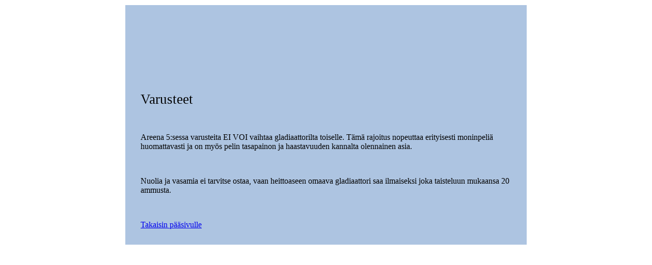

--- FILE ---
content_type: text/html
request_url: http://www.seppos.net/areena/help/AreenaHelp_web/11.html
body_size: 1791
content:
<head>
<!DOCTYPE html PUBLIC "-//W3C//DTD HTML 4.01 Transitional//EN">
<meta http-equiv="Content-Type" content="text/html; charset=iso-8859-1">
<title>Alkuohje</title>
<meta name="Author" content="Seppo Suorsa">
<meta name="Description" content="Areena 5 Ohjeet">
<meta name="KeyWords"
CONTENT="Areena, Ohjeet, Help, Areena 5, gladiaattori, manageri">

<script src="http://www.google-analytics.com/urchin.js" type="text/javascript">
</script>
<script type="text/javascript">
_uacct = "UA-4102389-2";
urchinTracker();
</script>

<LINK REL=stylesheet HREF="ahelp.css" TYPE="text/css">
</head>

<body alink=#ff0000>
<table><tr><td width="20%"></td>
<td width="60%" style="padding:30" valign="center" id="main" >
<p><span class=rvts7><br></span></p>
<script type="text/javascript"><!--
google_ad_client = "pub-7614021839401617";
/* 728x90, luotu 18.9.2008 Areenan ohje */
google_ad_slot = "1983826992";
google_ad_width = 728;
google_ad_height = 90;
//-->
</script>
<script type="text/javascript"
src="http://pagead2.googlesyndication.com/pagead/show_ads.js">
</script>

<p><span class=rvts6>Varusteet</span></p>
<p><span class=rvts7><br></span></p>
<p><span class=rvts7>Areena 5:sessa varusteita EI VOI vaihtaa gladiaattorilta toiselle. Tämä rajoitus nopeuttaa erityisesti moninpeliä huomattavasti ja on myös pelin tasapainon ja haastavuuden kannalta olennainen asia.</span></p>
<p><span class=rvts7><br></span></p>
<p><span class=rvts7>Nuolia ja vasamia ei tarvitse ostaa, vaan heittoaseen omaava gladiaattori saa ilmaiseksi joka taisteluun mukaansa 20 ammusta.</span></p>
<p><span class=rvts7><br></span></p>
<p><span class=rvts7><a href="../AreenaHelp.html">Takaisin pääsivulle</a></span></p>
</td><td width="20%"></td></tr></table>
</body></html>


--- FILE ---
content_type: text/html; charset=utf-8
request_url: https://www.google.com/recaptcha/api2/aframe
body_size: 258
content:
<!DOCTYPE HTML><html><head><meta http-equiv="content-type" content="text/html; charset=UTF-8"></head><body><script nonce="1te6gXpUj3BwiTIf8Gz5mQ">/** Anti-fraud and anti-abuse applications only. See google.com/recaptcha */ try{var clients={'sodar':'https://pagead2.googlesyndication.com/pagead/sodar?'};window.addEventListener("message",function(a){try{if(a.source===window.parent){var b=JSON.parse(a.data);var c=clients[b['id']];if(c){var d=document.createElement('img');d.src=c+b['params']+'&rc='+(localStorage.getItem("rc::a")?sessionStorage.getItem("rc::b"):"");window.document.body.appendChild(d);sessionStorage.setItem("rc::e",parseInt(sessionStorage.getItem("rc::e")||0)+1);localStorage.setItem("rc::h",'1766969099580');}}}catch(b){}});window.parent.postMessage("_grecaptcha_ready", "*");}catch(b){}</script></body></html>

--- FILE ---
content_type: text/css
request_url: http://www.seppos.net/areena/help/AreenaHelp_web/ahelp.css
body_size: 461
content:
<style type="text/css"> 

body  {
	width: 728;
	text-align: center;
	margin-right: auto;
	margin-left: auto;
}

td#main {
	background-color: #ADC4E1;
	/*width: 728;*/
}

span.rvts1
{
 font-size: 20pt;
}

span.rvts6
{
 font-size: 20pt;
}

span.rvts8
{
 font-size: 16pt;
}

span.rvts9
{
 font-size: 16pt;
}

/*table { background-color: #ADC4E1; }*/
/*tr { background-color: #00FF00; }*/
/*span { background-color: #00FF00; } */